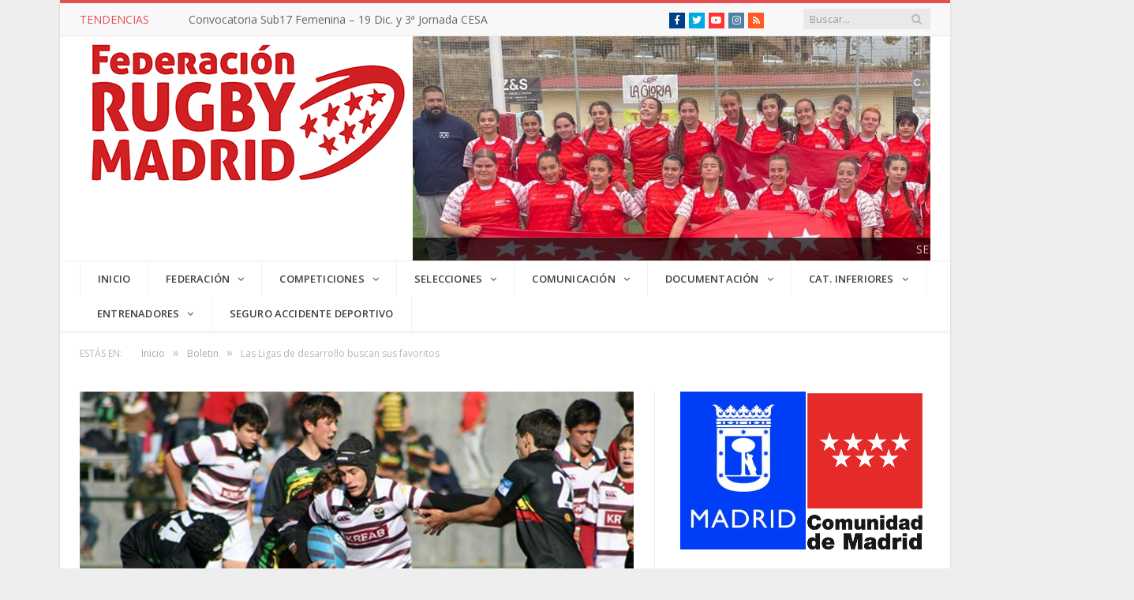

--- FILE ---
content_type: text/html; charset=UTF-8
request_url: https://rugbymadrid.com/las-ligas-desarrollo-buscan-favoritos/
body_size: 10585
content:

<!DOCTYPE html>

<!--[if IE 8]> <html class="ie ie8" lang="es"> <![endif]-->
<!--[if IE 9]> <html class="ie ie9" lang="es"> <![endif]-->
<!--[if gt IE 9]><!--> <html lang="es"> <!--<![endif]-->

<head>


<meta charset="UTF-8" />
<title>Las Ligas de desarrollo buscan sus favoritos - Federación de Rugby de Madrid</title>

 
<meta name="viewport" content="width=device-width, initial-scale=1" />
<link rel="pingback" href="https://rugbymadrid.com/xmlrpc.php" />
	
<link rel="shortcut icon" href="http://rugbymadrid.com/wp-content/uploads/Captura-84.jpg" />	

	

	<!-- This site is optimized with the Yoast SEO plugin v14.9 - https://yoast.com/wordpress/plugins/seo/ -->
	<meta name="description" content="Segunda jornada para las Ligas de desarrollo donde los equipos buscan afianzarse en la clasificación. Varios duelos entre los gallitos de cada categoría" />
	<meta name="robots" content="index, follow, max-snippet:-1, max-image-preview:large, max-video-preview:-1" />
	<link rel="canonical" href="https://rugbymadrid.com/las-ligas-desarrollo-buscan-favoritos/" />
	<meta property="og:locale" content="es_ES" />
	<meta property="og:type" content="article" />
	<meta property="og:title" content="Las Ligas de desarrollo buscan sus favoritos - Federación de Rugby de Madrid" />
	<meta property="og:description" content="Segunda jornada para las Ligas de desarrollo donde los equipos buscan afianzarse en la clasificación. Varios duelos entre los gallitos de cada categoría" />
	<meta property="og:url" content="https://rugbymadrid.com/las-ligas-desarrollo-buscan-favoritos/" />
	<meta property="og:site_name" content="Federación de Rugby de Madrid" />
	<meta property="article:author" content="https://www.facebook.com/rugby.madrid/" />
	<meta property="article:published_time" content="2016-10-06T04:20:17+00:00" />
	<meta property="article:modified_time" content="2016-10-10T09:48:18+00:00" />
	<meta property="og:image" content="https://rugbymadrid.com/wp-content/uploads/alcobendas.jpg" />
	<meta property="og:image:width" content="702" />
	<meta property="og:image:height" content="336" />
	<meta name="twitter:card" content="summary" />
	<meta name="twitter:creator" content="@https://twitter.com/RugbyMadrid" />
	<script type="application/ld+json" class="yoast-schema-graph">{"@context":"https://schema.org","@graph":[{"@type":"WebSite","@id":"https://rugbymadrid.com/#website","url":"https://rugbymadrid.com/","name":"Federaci\u00f3n de Rugby de Madrid","description":"Rugby Madrid","potentialAction":[{"@type":"SearchAction","target":"https://rugbymadrid.com/?s={search_term_string}","query-input":"required name=search_term_string"}],"inLanguage":"es"},{"@type":"ImageObject","@id":"https://rugbymadrid.com/las-ligas-desarrollo-buscan-favoritos/#primaryimage","inLanguage":"es","url":"https://rugbymadrid.com/wp-content/uploads/alcobendas.jpg","width":702,"height":336},{"@type":"WebPage","@id":"https://rugbymadrid.com/las-ligas-desarrollo-buscan-favoritos/#webpage","url":"https://rugbymadrid.com/las-ligas-desarrollo-buscan-favoritos/","name":"Las Ligas de desarrollo buscan sus favoritos - Federaci\u00f3n de Rugby de Madrid","isPartOf":{"@id":"https://rugbymadrid.com/#website"},"primaryImageOfPage":{"@id":"https://rugbymadrid.com/las-ligas-desarrollo-buscan-favoritos/#primaryimage"},"datePublished":"2016-10-06T04:20:17+00:00","dateModified":"2016-10-10T09:48:18+00:00","author":{"@id":"https://rugbymadrid.com/#/schema/person/70fe1458627b4a508214caf5daad4308"},"description":"Segunda jornada para las Ligas de desarrollo donde los equipos buscan afianzarse en la clasificaci\u00f3n. Varios duelos entre los gallitos de cada categor\u00eda","inLanguage":"es","potentialAction":[{"@type":"ReadAction","target":["https://rugbymadrid.com/las-ligas-desarrollo-buscan-favoritos/"]}]},{"@type":"Person","@id":"https://rugbymadrid.com/#/schema/person/70fe1458627b4a508214caf5daad4308","name":"Boletin FRM","image":{"@type":"ImageObject","@id":"https://rugbymadrid.com/#personlogo","inLanguage":"es","url":"https://rugbymadrid.com/wp-content/uploads/Boletin-FRM_avatar-96x96.jpg","caption":"Boletin FRM"},"sameAs":["https://www.facebook.com/rugby.madrid/","https://twitter.com/https://twitter.com/RugbyMadrid"]}]}</script>
	<!-- / Yoast SEO plugin. -->


<link rel='dns-prefetch' href='//fonts.googleapis.com' />
<link rel='dns-prefetch' href='//s.w.org' />
<link rel="alternate" type="application/rss+xml" title="Federación de Rugby de Madrid &raquo; Feed" href="https://rugbymadrid.com/feed/" />
<link rel="alternate" type="application/rss+xml" title="Federación de Rugby de Madrid &raquo; Feed de los comentarios" href="https://rugbymadrid.com/comments/feed/" />
<link rel="alternate" type="application/rss+xml" title="Federación de Rugby de Madrid &raquo; Comentario Las Ligas de desarrollo buscan sus favoritos del feed" href="https://rugbymadrid.com/las-ligas-desarrollo-buscan-favoritos/feed/" />
		<script type="text/javascript">
			window._wpemojiSettings = {"baseUrl":"https:\/\/s.w.org\/images\/core\/emoji\/12.0.0-1\/72x72\/","ext":".png","svgUrl":"https:\/\/s.w.org\/images\/core\/emoji\/12.0.0-1\/svg\/","svgExt":".svg","source":{"concatemoji":"https:\/\/rugbymadrid.com\/wp-includes\/js\/wp-emoji-release.min.js?ver=5.4.18"}};
			/*! This file is auto-generated */
			!function(e,a,t){var n,r,o,i=a.createElement("canvas"),p=i.getContext&&i.getContext("2d");function s(e,t){var a=String.fromCharCode;p.clearRect(0,0,i.width,i.height),p.fillText(a.apply(this,e),0,0);e=i.toDataURL();return p.clearRect(0,0,i.width,i.height),p.fillText(a.apply(this,t),0,0),e===i.toDataURL()}function c(e){var t=a.createElement("script");t.src=e,t.defer=t.type="text/javascript",a.getElementsByTagName("head")[0].appendChild(t)}for(o=Array("flag","emoji"),t.supports={everything:!0,everythingExceptFlag:!0},r=0;r<o.length;r++)t.supports[o[r]]=function(e){if(!p||!p.fillText)return!1;switch(p.textBaseline="top",p.font="600 32px Arial",e){case"flag":return s([127987,65039,8205,9895,65039],[127987,65039,8203,9895,65039])?!1:!s([55356,56826,55356,56819],[55356,56826,8203,55356,56819])&&!s([55356,57332,56128,56423,56128,56418,56128,56421,56128,56430,56128,56423,56128,56447],[55356,57332,8203,56128,56423,8203,56128,56418,8203,56128,56421,8203,56128,56430,8203,56128,56423,8203,56128,56447]);case"emoji":return!s([55357,56424,55356,57342,8205,55358,56605,8205,55357,56424,55356,57340],[55357,56424,55356,57342,8203,55358,56605,8203,55357,56424,55356,57340])}return!1}(o[r]),t.supports.everything=t.supports.everything&&t.supports[o[r]],"flag"!==o[r]&&(t.supports.everythingExceptFlag=t.supports.everythingExceptFlag&&t.supports[o[r]]);t.supports.everythingExceptFlag=t.supports.everythingExceptFlag&&!t.supports.flag,t.DOMReady=!1,t.readyCallback=function(){t.DOMReady=!0},t.supports.everything||(n=function(){t.readyCallback()},a.addEventListener?(a.addEventListener("DOMContentLoaded",n,!1),e.addEventListener("load",n,!1)):(e.attachEvent("onload",n),a.attachEvent("onreadystatechange",function(){"complete"===a.readyState&&t.readyCallback()})),(n=t.source||{}).concatemoji?c(n.concatemoji):n.wpemoji&&n.twemoji&&(c(n.twemoji),c(n.wpemoji)))}(window,document,window._wpemojiSettings);
		</script>
		<style type="text/css">
img.wp-smiley,
img.emoji {
	display: inline !important;
	border: none !important;
	box-shadow: none !important;
	height: 1em !important;
	width: 1em !important;
	margin: 0 .07em !important;
	vertical-align: -0.1em !important;
	background: none !important;
	padding: 0 !important;
}
</style>
	<link rel='stylesheet' id='cnss_font_awesome_css-css'  href='https://rugbymadrid.com/wp-content/plugins/easy-social-icons/css/font-awesome/css/all.min.css?ver=5.7.2' type='text/css' media='all' />
<link rel='stylesheet' id='cnss_font_awesome_v4_shims-css'  href='https://rugbymadrid.com/wp-content/plugins/easy-social-icons/css/font-awesome/css/v4-shims.min.css?ver=5.7.2' type='text/css' media='all' />
<link rel='stylesheet' id='cnss_css-css'  href='https://rugbymadrid.com/wp-content/plugins/easy-social-icons/css/cnss.css?ver=1.0' type='text/css' media='all' />
<link rel='stylesheet' id='wp-block-library-css'  href='https://rugbymadrid.com/wp-includes/css/dist/block-library/style.min.css?ver=5.4.18' type='text/css' media='all' />
<link rel='stylesheet' id='contact-form-7-css'  href='https://rugbymadrid.com/wp-content/plugins/contact-form-7/includes/css/styles.css?ver=5.3' type='text/css' media='all' />
<link rel='stylesheet' id='smartmag-fonts-css'  href='https://fonts.googleapis.com/css?family=Open+Sans:400,400italic,600,700|Roboto:400,500|Roboto+Condensed:400,600|Merriweather:300italic&#038;subset' type='text/css' media='all' />
<link rel='stylesheet' id='smartmag-core-css'  href='https://rugbymadrid.com/wp-content/themes/smart-mag/style.css?ver=2.6.2' type='text/css' media='all' />
<link rel='stylesheet' id='smartmag-responsive-css'  href='https://rugbymadrid.com/wp-content/themes/smart-mag/css/responsive.css?ver=2.6.2' type='text/css' media='all' />
<link rel='stylesheet' id='pretty-photo-css'  href='https://rugbymadrid.com/wp-content/themes/smart-mag/css/prettyPhoto.css?ver=2.6.2' type='text/css' media='all' />
<link rel='stylesheet' id='smartmag-font-awesome-css'  href='https://rugbymadrid.com/wp-content/themes/smart-mag/css/fontawesome/css/font-awesome.min.css?ver=2.6.2' type='text/css' media='all' />
<link rel='stylesheet' id='smartmag-skin-css'  href='https://rugbymadrid.com/wp-content/themes/smart-mag/css/skin-tech.css?ver=5.4.18' type='text/css' media='all' />
<link rel='stylesheet' id='custom-css-css'  href='https://rugbymadrid.com/?__custom_css=1&#038;ver=5.4.18' type='text/css' media='all' />
<script type='text/javascript' src='https://rugbymadrid.com/wp-includes/js/jquery/jquery.js?ver=1.12.4-wp'></script>
<script type='text/javascript' src='https://rugbymadrid.com/wp-includes/js/jquery/jquery-migrate.min.js?ver=1.4.1'></script>
<script type='text/javascript' src='https://rugbymadrid.com/wp-content/plugins/easy-social-icons/js/cnss.js?ver=1.0'></script>
<script type='text/javascript' src='https://rugbymadrid.com/wp-content/themes/smart-mag/js/jquery.prettyPhoto.js?ver=5.4.18'></script>
<link rel='https://api.w.org/' href='https://rugbymadrid.com/wp-json/' />
<link rel="EditURI" type="application/rsd+xml" title="RSD" href="https://rugbymadrid.com/xmlrpc.php?rsd" />
<link rel="wlwmanifest" type="application/wlwmanifest+xml" href="https://rugbymadrid.com/wp-includes/wlwmanifest.xml" /> 
<meta name="generator" content="WordPress 5.4.18" />
<link rel='shortlink' href='https://rugbymadrid.com/?p=604' />
<link rel="alternate" type="application/json+oembed" href="https://rugbymadrid.com/wp-json/oembed/1.0/embed?url=https%3A%2F%2Frugbymadrid.com%2Flas-ligas-desarrollo-buscan-favoritos%2F" />
<link rel="alternate" type="text/xml+oembed" href="https://rugbymadrid.com/wp-json/oembed/1.0/embed?url=https%3A%2F%2Frugbymadrid.com%2Flas-ligas-desarrollo-buscan-favoritos%2F&#038;format=xml" />
<style type="text/css">
		ul.cnss-social-icon li.cn-fa-icon a:hover{opacity: 0.7!important;color:#ffffff!important;}
		</style>	
<!--[if lt IE 9]>
<script src="https://rugbymadrid.com/wp-content/themes/smart-mag/js/html5.js" type="text/javascript"></script>
<![endif]-->

</head>


<body class="post-template-default single single-post postid-604 single-format-standard page-builder right-sidebar boxed skin-tech has-nav-light has-nav-full has-mobile-head">

<div class="main-wrap">

	
	
	<div class="top-bar">

		<div class="wrap">
			<section class="top-bar-content cf">
			
								<div class="trending-ticker">
					<span class="heading">TENDENCIAS</span>

					<ul>
												
												
							<li><a href="https://rugbymadrid.com/convocatoria-sub17-femenina-19-dic-y-3a-jornada-cesa/" title="Convocatoria Sub17 Femenina – 19 Dic. y 3ª Jornada CESA">Convocatoria Sub17 Femenina – 19 Dic. y 3ª Jornada CESA</a></li>
						
												
							<li><a href="https://rugbymadrid.com/convocatoria-sub16-masculina-19-dic-y-3a-jornada-cesa/" title="Convocatoria Sub16 Masculina – 19 Dic. y 3ª Jornada CESA">Convocatoria Sub16 Masculina – 19 Dic. y 3ª Jornada CESA</a></li>
						
												
							<li><a href="https://rugbymadrid.com/convocatoria-sub18-masculina-19-dic-y-3a-jornada-cesa/" title="Convocatoria Sub18 Masculina – 19 Dic. y 3ª Jornada CESA">Convocatoria Sub18 Masculina – 19 Dic. y 3ª Jornada CESA</a></li>
						
												
							<li><a href="https://rugbymadrid.com/convocatoria-sub18-masculina-17-diciembre/" title="Convocatoria Sub18 Masculina – 17 Diciembre">Convocatoria Sub18 Masculina – 17 Diciembre</a></li>
						
												
							<li><a href="https://rugbymadrid.com/listado-admitidas-campus-femenino-de-navidad-2025/" title="Listado admitidas Campus Femenino de Navidad 2025">Listado admitidas Campus Femenino de Navidad 2025</a></li>
						
												
							<li><a href="https://rugbymadrid.com/listado-admitidos-campus-masculino-de-navidad-2025/" title="Listado admitidos Campus Masculino de Navidad 2025">Listado admitidos Campus Masculino de Navidad 2025</a></li>
						
												
							<li><a href="https://rugbymadrid.com/convocatoria-sub17-femenina-15-y-17-diciembre/" title="Convocatoria Sub17 Femenina– 15 y 17 Diciembre">Convocatoria Sub17 Femenina– 15 y 17 Diciembre</a></li>
						
												
							<li><a href="https://rugbymadrid.com/convocatoria-sub16-masculina-15-y-17-diciembre/" title="Convocatoria Sub16 Masculina – 15 y 17 Diciembre">Convocatoria Sub16 Masculina – 15 y 17 Diciembre</a></li>
						
												
											</ul>
				</div>
				
									
					
		<div class="search">
			<form role="search" action="https://rugbymadrid.com/" method="get">
				<input type="text" name="s" class="query" value="" placeholder="Buscar..."/>
				<button class="search-button" type="submit"><i class="fa fa-search"></i></button>
			</form>
		</div> <!-- .search -->					
				
							<div class="textwidget"><ul class="social-icons cf">
	<li><a href="https://www.facebook.com/rugby.madrid" class="icon fa fa-facebook" title="Facebook"><span class="visuallyhidden">Facebook</span></a></li>
	<li><a href="https://twitter.com/RugbyMadrid" class="icon fa fa-twitter" title="Twitter"><span class="visuallyhidden">Twitter</span></a></li>
	<li><a href="https://www.youtube.com/channel/UCGcCQo2ZvRDj0KXzI4gNDrg" class="icon fa fa-youtube" title="Youtube"><span class="visuallyhidden">Youtube</span></a></li>
<li><a href="https://www.instagram.com/federacionderugbydemadrid/" class="icon fa fa-instagram" title="Instagram"><span class="visuallyhidden">Instagram</span></a></li>
        <li><a href="http://www.rugbycv.es" class="icon fa fa-rss" title="RSS"><span class="visuallyhidden">RSS</span></a></li>

</ul></div>
						
			</section>
		</div>
		
	</div>
	
	<div id="main-head" class="main-head">
		
		<div class="wrap">
			
							<div class="mobile-head">
				
					<div class="menu-icon"><a href="#"><i class="fa fa-bars"></i></a></div>
					<div class="title">
								<a href="https://rugbymadrid.com/" title="Federación de Rugby de Madrid" rel="home" class">
		
														
								
				<img src="http://rugbymadrid.com/wp-content/uploads/logo-fdm-centerio-nuevo-200.png" class="logo-image" alt="Federación de Rugby de Madrid"  />
					 
						
		</a>					</div>
					<div class="search-overlay">
						<a href="#" title="Buscar" class="search-icon"><i class="fa fa-search"></i></a>
					</div>
					
				</div>
			
			<header class="tech">
			
				<div class="title">
							<a href="https://rugbymadrid.com/" title="Federación de Rugby de Madrid" rel="home" class">
		
														
								
				<img src="http://rugbymadrid.com/wp-content/uploads/logo-fdm-centerio-nuevo-200.png" class="logo-image" alt="Federación de Rugby de Madrid"  />
					 
						
		</a>				</div>
				
									
					<div class="right">
					<div id="metaslider-id-138" style="width: 100%;" class="ml-slider-3-29-1 metaslider metaslider-flex metaslider-138 ml-slider nav-hidden">
    <div id="metaslider_container_138">
        <div id="metaslider_138">
            <ul aria-live="polite" class="slides">
                <li style="display: none; width: 100%;" class="slide-1335 ms-image"><img src="https://rugbymadrid.com/wp-content/uploads/Campo-de-Puerta-de-Hierro-925x284.jpg" height="284" width="925" alt="" class="slider-138 slide-1335" /><div class="caption-wrap"><div class="caption">CAMPO DE PUERTA DE HIERRO</div></div></li>
                <li style="display: none; width: 100%;" class="slide-2298 ms-image"><img src="https://rugbymadrid.com/wp-content/uploads/S16-fem-temp-24-25-925x284.jpg" height="284" width="925" alt="" class="slider-138 slide-2298" /><div class="caption-wrap"><div class="caption">SELECCIÓN SUB 16 FEMENINA 2024/2024</div></div></li>
                <li style="display: none; width: 100%;" class="slide-3712 ms-image"><img src="https://rugbymadrid.com/wp-content/uploads/PuertaHierro-1-925x284.jpg" height="284" width="925" alt="" class="slider-138 slide-3712" /><div class="caption-wrap"><div class="caption">CAMPO DE PUERTA DE HIERRO</div></div></li>
                <li style="display: none; width: 100%;" class="slide-4243 ms-image"><img src="https://rugbymadrid.com/wp-content/uploads/SELSUB-14-925x284.jpg" height="284" width="925" alt="" class="slider-138 slide-4243" title="SELSUB 14" /><div class="caption-wrap"><div class="caption">SELECCIÓN SUB 14 2023/2024</div></div></li>
                <li style="display: none; width: 100%;" class="slide-5198 ms-image"><img src="https://rugbymadrid.com/wp-content/uploads/S18-temp-24-25-925x284.jpg" height="284" width="925" alt="" class="slider-138 slide-5198" title="S16 temp 24-25 Ok" /><div class="caption-wrap"><div class="caption">SELECCIÓN SUB 18 2024/2025</div></div></li>
                <li style="display: none; width: 100%;" class="slide-5200 ms-image"><img src="https://rugbymadrid.com/wp-content/uploads/sub-16-23-24-925x284.jpg" height="284" width="925" alt="" class="slider-138 slide-5200" title="sub 16 23-24" /><div class="caption-wrap"><div class="caption">SELECCIÓN SUB 16 2024/2025</div></div></li>
                <li style="display: none; width: 100%;" class="slide-6630 ms-image"><img src="https://rugbymadrid.com/wp-content/uploads/Captura-54-925x284.jpg" height="284" width="925" alt="" class="slider-138 slide-6630" title="Selección Femenina de Seven 18/19" /><div class="caption-wrap"><div class="caption">SELECCION FEMENINA SEVEN 18/19</div></div></li>
            </ul>
        </div>
        
    </div>
</div>					</div>
					
								
			</header>
				
							
		</div>
		
		
<div class="navigation-wrap cf" data-sticky-nav="1" data-sticky-type="normal">

	<nav class="navigation cf nav-full nav-light">
	
		<div class="wrap">
		
			<div class="mobile" data-type="off-canvas" data-search="1">
				<a href="#" class="selected">
					<span class="text">Navegación</span><span class="current"></span> <i class="hamburger fa fa-bars"></i>
				</a>
			</div>
			
			<div class="menu-menu-principal-container"><ul id="menu-menu-principal" class="menu"><li id="menu-item-59" class="menu-item menu-item-type-custom menu-item-object-custom menu-item-home menu-item-59"><a href="http://rugbymadrid.com">INICIO</a></li>
<li id="menu-item-60" class="menu-item menu-item-type-custom menu-item-object-custom menu-item-has-children menu-item-60"><a href="#">FEDERACIÓN</a>
<ul class="sub-menu">
	<li id="menu-item-66" class="menu-item menu-item-type-post_type menu-item-object-page menu-item-66"><a href="https://rugbymadrid.com/junta-directiva/">Junta Directiva</a></li>
	<li id="menu-item-65" class="menu-item menu-item-type-post_type menu-item-object-page menu-item-65"><a href="https://rugbymadrid.com/comision-delegada/">Comisión Delegada</a></li>
	<li id="menu-item-64" class="menu-item menu-item-type-post_type menu-item-object-page menu-item-64"><a href="https://rugbymadrid.com/organigrama-tecnico/">Organigrama Técnico</a></li>
	<li id="menu-item-63" class="menu-item menu-item-type-post_type menu-item-object-page menu-item-63"><a href="https://rugbymadrid.com/comite-tec-arbitros/">Comité Árbitros</a></li>
	<li id="menu-item-62" class="menu-item menu-item-type-post_type menu-item-object-page menu-item-62"><a href="https://rugbymadrid.com/clubes/">Clubes</a></li>
	<li id="menu-item-61" class="menu-item menu-item-type-post_type menu-item-object-page menu-item-61"><a href="https://rugbymadrid.com/campos/">Campos</a></li>
	<li id="menu-item-69" class="menu-item menu-item-type-post_type menu-item-object-page menu-item-69"><a href="https://rugbymadrid.com/asamblea-general/">Asamblea General</a></li>
	<li id="menu-item-7392" class="menu-item menu-item-type-post_type menu-item-object-page menu-item-7392"><a href="https://rugbymadrid.com/transparencia/">Transparencia</a></li>
</ul>
</li>
<li id="menu-item-70" class="menu-item menu-item-type-custom menu-item-object-custom menu-item-has-children menu-item-70"><a href="#">COMPETICIONES</a>
<ul class="sub-menu">
	<li id="menu-item-11639" class="menu-item menu-item-type-custom menu-item-object-custom menu-item-11639"><a href="https://rugbymadrid.matchready.es/es/public/calendar/weekly_calendar/">Jornadas</a></li>
	<li id="menu-item-7827" class="menu-item menu-item-type-custom menu-item-object-custom menu-item-has-children menu-item-7827"><a href="#">Senior Masculino</a>
	<ul class="sub-menu">
		<li id="menu-item-10579" class="menu-item menu-item-type-post_type menu-item-object-page menu-item-has-children menu-item-10579"><a href="https://rugbymadrid.com/3a-regional-grupo-a/">1ª Fase</a>
		<ul class="sub-menu">
			<li id="menu-item-10551" class="menu-item menu-item-type-post_type menu-item-object-page menu-item-10551"><a href="https://rugbymadrid.com/1a-regional/">1ª Regional</a></li>
			<li id="menu-item-10550" class="menu-item menu-item-type-post_type menu-item-object-page menu-item-10550"><a href="https://rugbymadrid.com/2a-regional-grupo-a/">2ª Regional – Grupo A</a></li>
			<li id="menu-item-10549" class="menu-item menu-item-type-post_type menu-item-object-page menu-item-10549"><a href="https://rugbymadrid.com/2a-regional-grupo-b/">2ª Regional – Grupo B</a></li>
			<li id="menu-item-12532" class="menu-item menu-item-type-post_type menu-item-object-page menu-item-12532"><a href="https://rugbymadrid.com/3a-regional-grupo-a/">3ª Regional – Grupo A</a></li>
			<li id="menu-item-12533" class="menu-item menu-item-type-post_type menu-item-object-page menu-item-12533"><a href="https://rugbymadrid.com/3a-regional-grupo-b/">3ª Regional – Grupo B</a></li>
		</ul>
</li>
	</ul>
</li>
	<li id="menu-item-7876" class="menu-item menu-item-type-custom menu-item-object-custom menu-item-has-children menu-item-7876"><a href="#">Femenina</a>
	<ul class="sub-menu">
		<li id="menu-item-12815" class="menu-item menu-item-type-custom menu-item-object-custom menu-item-has-children menu-item-12815"><a href="#">2ª Fase</a>
		<ul class="sub-menu">
			<li id="menu-item-12814" class="menu-item menu-item-type-post_type menu-item-object-page menu-item-12814"><a href="https://rugbymadrid.com/femenina-2a-div-ascenso-2a-fase-2/">2ª Div – Ascenso</a></li>
			<li id="menu-item-12813" class="menu-item menu-item-type-post_type menu-item-object-page menu-item-12813"><a href="https://rugbymadrid.com/femenina-2a-div-permanencia-2a-fase-2/">2ª Div – Permanencia</a></li>
		</ul>
</li>
		<li id="menu-item-11952" class="menu-item menu-item-type-custom menu-item-object-custom menu-item-has-children menu-item-11952"><a href="#">1ª Fase</a>
		<ul class="sub-menu">
			<li id="menu-item-10533" class="menu-item menu-item-type-post_type menu-item-object-page menu-item-10533"><a href="https://rugbymadrid.com/femenina-1a-division/">1ª División</a></li>
			<li id="menu-item-12564" class="menu-item menu-item-type-post_type menu-item-object-page menu-item-12564"><a href="https://rugbymadrid.com/femenina-1a-division-grupo-a/">2ª División Grupo A</a></li>
			<li id="menu-item-12563" class="menu-item menu-item-type-post_type menu-item-object-page menu-item-12563"><a href="https://rugbymadrid.com/femenina-2a-division-grupo-b-2/">2ª División Grupo B</a></li>
		</ul>
</li>
	</ul>
</li>
	<li id="menu-item-12690" class="menu-item menu-item-type-custom menu-item-object-custom menu-item-has-children menu-item-12690"><a href="#">Copa Sub 17 Femenina</a>
	<ul class="sub-menu">
		<li id="menu-item-12689" class="menu-item menu-item-type-post_type menu-item-object-page menu-item-12689"><a href="https://rugbymadrid.com/copa-sub-17-femenina-grupo-a/">Grupo A</a></li>
		<li id="menu-item-12688" class="menu-item menu-item-type-post_type menu-item-object-page menu-item-12688"><a href="https://rugbymadrid.com/copa-sub-17-femenina-grupo-b/">Grupo B</a></li>
	</ul>
</li>
	<li id="menu-item-7723" class="menu-item menu-item-type-custom menu-item-object-custom menu-item-has-children menu-item-7723"><a href="#">Sub 18</a>
	<ul class="sub-menu">
		<li id="menu-item-11950" class="menu-item menu-item-type-custom menu-item-object-custom menu-item-has-children menu-item-11950"><a href="#">1ª Fase</a>
		<ul class="sub-menu">
			<li id="menu-item-10567" class="menu-item menu-item-type-post_type menu-item-object-page menu-item-has-children menu-item-10567"><a href="https://rugbymadrid.com/sub-18-1a-division/">1ª División</a>
			<ul class="sub-menu">
				<li id="menu-item-12764" class="menu-item menu-item-type-custom menu-item-object-custom menu-item-has-children menu-item-12764"><a href="#">Finales</a>
				<ul class="sub-menu">
					<li id="menu-item-12771" class="menu-item menu-item-type-post_type menu-item-object-page menu-item-12771"><a href="https://rugbymadrid.com/sub-18-2a-division-finales-grupo-oro/">Finales – Grupo Oro</a></li>
					<li id="menu-item-12768" class="menu-item menu-item-type-post_type menu-item-object-page menu-item-12768"><a href="https://rugbymadrid.com/sub-18-2a-division-finales-grupo-plata/">Finales – Grupo Plata</a></li>
					<li id="menu-item-12767" class="menu-item menu-item-type-post_type menu-item-object-page menu-item-12767"><a href="https://rugbymadrid.com/sub-18-2a-division-finales-grupo-bronce/">Finales – Grupo Bronce</a></li>
					<li id="menu-item-12766" class="menu-item menu-item-type-post_type menu-item-object-page menu-item-12766"><a href="https://rugbymadrid.com/sub-18-2a-division-finales-grupo-cobre/">Finales – Grupo Cobre</a></li>
					<li id="menu-item-12765" class="menu-item menu-item-type-post_type menu-item-object-page menu-item-12765"><a href="https://rugbymadrid.com/sub-18-2a-division-finales-grupo-madera/">Finales – Grupo Madera</a></li>
				</ul>
</li>
				<li id="menu-item-12763" class="menu-item menu-item-type-custom menu-item-object-custom menu-item-has-children menu-item-12763"><a href="#">Fase preliminar</a>
				<ul class="sub-menu">
					<li id="menu-item-11626" class="menu-item menu-item-type-post_type menu-item-object-page menu-item-11626"><a href="https://rugbymadrid.com/sub-18-2a-division-grupoa/">2ª División &#8211; Grupo A</a></li>
					<li id="menu-item-11627" class="menu-item menu-item-type-post_type menu-item-object-page menu-item-11627"><a href="https://rugbymadrid.com/sub-18-2a-division-grupo-b/">2ª División &#8211; Grupo B</a></li>
					<li id="menu-item-11628" class="menu-item menu-item-type-post_type menu-item-object-page menu-item-11628"><a href="https://rugbymadrid.com/sub-18-2a-division-grupoc/">2ª División &#8211; Grupo C</a></li>
				</ul>
</li>
			</ul>
</li>
		</ul>
</li>
	</ul>
</li>
	<li id="menu-item-7757" class="menu-item menu-item-type-custom menu-item-object-custom menu-item-has-children menu-item-7757"><a href="#">Sub 16</a>
	<ul class="sub-menu">
		<li id="menu-item-12520" class="menu-item menu-item-type-custom menu-item-object-custom menu-item-has-children menu-item-12520"><a href="#">1ª Fase</a>
		<ul class="sub-menu">
			<li id="menu-item-10542" class="menu-item menu-item-type-post_type menu-item-object-page menu-item-10542"><a href="https://rugbymadrid.com/sub-16-1a-division/">1ª División</a></li>
			<li id="menu-item-11611" class="menu-item menu-item-type-custom menu-item-object-custom menu-item-has-children menu-item-11611"><a href="#">2ª División</a>
			<ul class="sub-menu">
				<li id="menu-item-12647" class="menu-item menu-item-type-post_type menu-item-object-page menu-item-12647"><a href="https://rugbymadrid.com/sub-16-2a-division-grupo-ascenso/">Grupo Ascenso</a></li>
				<li id="menu-item-12646" class="menu-item menu-item-type-post_type menu-item-object-page menu-item-12646"><a href="https://rugbymadrid.com/sub-16-2a-division-grupo-permanencia/">Grupo Permanencia</a></li>
				<li id="menu-item-11610" class="menu-item menu-item-type-post_type menu-item-object-page menu-item-11610"><a href="https://rugbymadrid.com/sub-16-2a-division-grupo-1/">Grupo A</a></li>
				<li id="menu-item-12519" class="menu-item menu-item-type-post_type menu-item-object-page menu-item-12519"><a href="https://rugbymadrid.com/sub-16-2a-division-grupo-b/">Grupo B</a></li>
				<li id="menu-item-12518" class="menu-item menu-item-type-post_type menu-item-object-page menu-item-12518"><a href="https://rugbymadrid.com/sub-16-2a-division-grupo-c/">Grupo C</a></li>
				<li id="menu-item-12517" class="menu-item menu-item-type-post_type menu-item-object-page menu-item-12517"><a href="https://rugbymadrid.com/sub-16-2a-division-grupo-d/">Grupo D</a></li>
			</ul>
</li>
			<li id="menu-item-12650" class="menu-item menu-item-type-post_type menu-item-object-page menu-item-12650"><a href="https://rugbymadrid.com/sub-16-3a-division/">3ª División</a></li>
		</ul>
</li>
	</ul>
</li>
	<li id="menu-item-12591" class="menu-item menu-item-type-custom menu-item-object-custom menu-item-has-children menu-item-12591"><a href="#">Sub 14</a>
	<ul class="sub-menu">
		<li id="menu-item-12592" class="menu-item menu-item-type-post_type menu-item-object-page menu-item-12592"><a href="https://rugbymadrid.com/sub-14-1a-division/">1ª División</a></li>
		<li id="menu-item-12594" class="menu-item menu-item-type-post_type menu-item-object-page menu-item-12594"><a href="https://rugbymadrid.com/sub-14-2a-division/">2ª División</a></li>
		<li id="menu-item-12603" class="menu-item menu-item-type-post_type menu-item-object-page menu-item-12603"><a href="https://rugbymadrid.com/sub-14-3a-division-grupo-1/">3ª División – Grupo 1</a></li>
		<li id="menu-item-12602" class="menu-item menu-item-type-post_type menu-item-object-page menu-item-12602"><a href="https://rugbymadrid.com/sub-14-3a-division-grupo-2/">3ª División – Grupo 2</a></li>
		<li id="menu-item-12601" class="menu-item menu-item-type-post_type menu-item-object-page menu-item-12601"><a href="https://rugbymadrid.com/sub-14-3a-division-grupo-3/">3ª División – Grupo 3</a></li>
	</ul>
</li>
	<li id="menu-item-12589" class="menu-item menu-item-type-custom menu-item-object-custom menu-item-has-children menu-item-12589"><a href="#">Liga de Touch</a>
	<ul class="sub-menu">
		<li id="menu-item-12584" class="menu-item menu-item-type-post_type menu-item-object-page menu-item-12584"><a href="https://rugbymadrid.com/touch-senior-abierta/">Touch Senior Abierta</a></li>
		<li id="menu-item-12808" class="menu-item menu-item-type-post_type menu-item-object-page menu-item-12808"><a href="https://rugbymadrid.com/liga-touch-cerrada/">Touch Cerrada</a></li>
	</ul>
</li>
	<li id="menu-item-12622" class="menu-item menu-item-type-custom menu-item-object-custom menu-item-has-children menu-item-12622"><a href="#">Liga Politécnica</a>
	<ul class="sub-menu">
		<li id="menu-item-12731" class="menu-item menu-item-type-post_type menu-item-object-page menu-item-12731"><a href="https://rugbymadrid.com/politecnica-femenina-grupo-a/">Femenina &#8211; Grupo A</a></li>
		<li id="menu-item-12730" class="menu-item menu-item-type-post_type menu-item-object-page menu-item-12730"><a href="https://rugbymadrid.com/politecnica-femenina-grupo-b/">Femenina &#8211; Grupo B</a></li>
		<li id="menu-item-12621" class="menu-item menu-item-type-post_type menu-item-object-page menu-item-12621"><a href="https://rugbymadrid.com/politecnica-grupo-a/">Masculina &#8211; Grupo A</a></li>
		<li id="menu-item-12620" class="menu-item menu-item-type-post_type menu-item-object-page menu-item-12620"><a href="https://rugbymadrid.com/politecnica-grupo-b/">Masculina &#8211; Grupo B</a></li>
	</ul>
</li>
	<li id="menu-item-12588" class="menu-item menu-item-type-custom menu-item-object-custom menu-item-has-children menu-item-12588"><a href="#">Liga Interuniversitaria</a>
	<ul class="sub-menu">
		<li id="menu-item-12586" class="menu-item menu-item-type-post_type menu-item-object-page menu-item-12586"><a href="https://rugbymadrid.com/interuniversitaria-grupo-b/">Masculino &#8211; Grupo B</a></li>
		<li id="menu-item-12587" class="menu-item menu-item-type-post_type menu-item-object-page menu-item-12587"><a href="https://rugbymadrid.com/interuniversitaria-femenino/">Femenino</a></li>
		<li id="menu-item-12585" class="menu-item menu-item-type-post_type menu-item-object-page menu-item-12585"><a href="https://rugbymadrid.com/interuniversitaria-grupo-a/">Masculino &#8211; Grupo A</a></li>
	</ul>
</li>
</ul>
</li>
<li id="menu-item-71" class="menu-item menu-item-type-custom menu-item-object-custom menu-item-has-children menu-item-71"><a href="#">SELECCIONES</a>
<ul class="sub-menu">
	<li id="menu-item-375" class="menu-item menu-item-type-taxonomy menu-item-object-category menu-cat-14 menu-item-375"><a href="https://rugbymadrid.com/category/convocatorias/femenino/">Femenino</a></li>
	<li id="menu-item-373" class="menu-item menu-item-type-taxonomy menu-item-object-category menu-cat-18 menu-item-373"><a href="https://rugbymadrid.com/category/convocatorias/s20/">Sub 20</a></li>
	<li id="menu-item-371" class="menu-item menu-item-type-taxonomy menu-item-object-category menu-cat-13 menu-item-371"><a href="https://rugbymadrid.com/category/convocatorias/s18/">Sub 18</a></li>
	<li id="menu-item-369" class="menu-item menu-item-type-taxonomy menu-item-object-category menu-cat-12 menu-item-369"><a href="https://rugbymadrid.com/category/convocatorias/s16/">Sub 16</a></li>
	<li id="menu-item-370" class="menu-item menu-item-type-taxonomy menu-item-object-category menu-cat-11 menu-item-370"><a href="https://rugbymadrid.com/category/convocatorias/s14/">Sub 14</a></li>
	<li id="menu-item-374" class="menu-item menu-item-type-taxonomy menu-item-object-category menu-cat-17 menu-item-374"><a href="https://rugbymadrid.com/category/convocatorias/seven-selecciones/">Seven</a></li>
	<li id="menu-item-11571" class="menu-item menu-item-type-taxonomy menu-item-object-category menu-cat-45 menu-item-11571"><a href="https://rugbymadrid.com/category/convocatorias/tecnificacion/">Tecnificación</a></li>
</ul>
</li>
<li id="menu-item-108" class="menu-item menu-item-type-custom menu-item-object-custom menu-item-has-children menu-item-108"><a href="#">COMUNICACIÓN</a>
<ul class="sub-menu">
	<li id="menu-item-111" class="menu-item menu-item-type-post_type menu-item-object-page menu-item-111"><a href="https://rugbymadrid.com/programacion/">Programación</a></li>
	<li id="menu-item-224" class="menu-item menu-item-type-taxonomy menu-item-object-category menu-cat-6 menu-item-224"><a href="https://rugbymadrid.com/category/noticias/">Noticias</a></li>
	<li id="menu-item-12860" class="menu-item menu-item-type-post_type menu-item-object-page menu-item-12860"><a href="https://rugbymadrid.com/tablon-de-anuncios/">Tablón de Anuncios</a></li>
</ul>
</li>
<li id="menu-item-122" class="menu-item menu-item-type-custom menu-item-object-custom menu-item-has-children menu-item-122"><a href="#">DOCUMENTACIÓN</a>
<ul class="sub-menu">
	<li id="menu-item-123" class="menu-item menu-item-type-post_type menu-item-object-page menu-item-123"><a href="https://rugbymadrid.com/documentacion-circulares/">Circulares</a></li>
	<li id="menu-item-7705" class="menu-item menu-item-type-post_type menu-item-object-page menu-item-7705"><a href="https://rugbymadrid.com/documentacion-formacion/">Formación</a></li>
	<li id="menu-item-125" class="menu-item menu-item-type-post_type menu-item-object-page menu-item-125"><a href="https://rugbymadrid.com/documentacion-normativa/">Normativa</a></li>
	<li id="menu-item-8991" class="menu-item menu-item-type-post_type menu-item-object-page menu-item-8991"><a href="https://rugbymadrid.com/documentacion-reglamentos-juego/">Reglamentos Juego</a></li>
	<li id="menu-item-126" class="menu-item menu-item-type-post_type menu-item-object-page menu-item-126"><a href="https://rugbymadrid.com/documentacion-arbitros/">Árbitros</a></li>
	<li id="menu-item-127" class="menu-item menu-item-type-post_type menu-item-object-page menu-item-127"><a href="https://rugbymadrid.com/documentacion-general/">General</a></li>
	<li id="menu-item-10311" class="menu-item menu-item-type-post_type menu-item-object-page menu-item-10311"><a href="https://rugbymadrid.com/lopivi/">Lopivi</a></li>
</ul>
</li>
<li id="menu-item-134" class="menu-item menu-item-type-custom menu-item-object-custom menu-item-has-children menu-item-134"><a href="#">CAT. INFERIORES</a>
<ul class="sub-menu">
	<li id="menu-item-849" class="menu-item menu-item-type-post_type menu-item-object-page menu-item-849"><a href="https://rugbymadrid.com/sub-12/">Sub 12</a></li>
	<li id="menu-item-848" class="menu-item menu-item-type-post_type menu-item-object-page menu-item-848"><a href="https://rugbymadrid.com/sub-10-sub-8-sub-6/">Sub 10, Sub 8 y Sub 6</a></li>
	<li id="menu-item-136" class="menu-item menu-item-type-post_type menu-item-object-page menu-item-136"><a href="https://rugbymadrid.com/escuelas-municipales/">Escuelas Municipales</a></li>
	<li id="menu-item-847" class="menu-item menu-item-type-post_type menu-item-object-page menu-item-847"><a href="https://rugbymadrid.com/comunidad-olimpica/">Comunidad Deportiva</a></li>
	<li id="menu-item-8138" class="menu-item menu-item-type-post_type menu-item-object-page menu-item-8138"><a href="https://rugbymadrid.com/campus-verano/">Campus</a></li>
</ul>
</li>
<li id="menu-item-12467" class="menu-item menu-item-type-custom menu-item-object-custom menu-item-has-children menu-item-12467"><a href="#">Entrenadores</a>
<ul class="sub-menu">
	<li id="menu-item-11520" class="menu-item menu-item-type-post_type menu-item-object-page menu-item-11520"><a href="https://rugbymadrid.com/entrenadores/">Convocatorias Cursos</a></li>
	<li id="menu-item-12474" class="menu-item menu-item-type-post_type menu-item-object-page menu-item-12474"><a href="https://rugbymadrid.com/registro-comunidad-de-madrid/">Registro Comunidad de Madrid</a></li>
	<li id="menu-item-12468" class="menu-item menu-item-type-custom menu-item-object-custom menu-item-12468"><a href="https://rugbymadrid.com/cursos/">Plataforma FRM</a></li>
</ul>
</li>
<li id="menu-item-342" class="menu-item menu-item-type-post_type menu-item-object-page menu-item-342"><a href="https://rugbymadrid.com/seguro-accidente-deportivo/">Seguro Accidente Deportivo</a></li>
</ul></div>			
				
		</div>
		
	</nav>

		
</div>		
	</div>	
	<div class="breadcrumbs-wrap">
		
		<div class="wrap">
		<div class="breadcrumbs"><span class="location">Estás en: </span><span itemscope itemtype="http://data-vocabulary.org/Breadcrumb"><a itemprop="url" href="https://rugbymadrid.com/"><span itemprop="title">Inicio</span></a></span><span class="delim">&raquo;</span><span itemscope itemtype="http://data-vocabulary.org/Breadcrumb"><a itemprop="url"  href="https://rugbymadrid.com/category/boletin/"><span itemprop="title">Boletin</span></a></span><span class="delim">&raquo;</span><span class="current">Las Ligas de desarrollo buscan sus favoritos</span></div>		</div>
		
	</div>


<div class="main wrap cf">

		
	<div class="row">
	
		<div class="col-8 main-content">
		
				
				
<article id="post-604" class="post-604 post type-post status-publish format-standard has-post-thumbnail category-boletin tag-desarrollo" itemscope itemtype="http://schema.org/Article">
	
	<header class="post-header cf">
	
			

			<div class="featured">
						
							
				<a href="https://rugbymadrid.com/wp-content/uploads/alcobendas.jpg" title="Las Ligas de desarrollo buscan sus favoritos" itemprop="image">
				
								
										
						<img width="702" height="336" src="https://rugbymadrid.com/wp-content/uploads/alcobendas.jpg" class="attachment-main-slider size-main-slider wp-post-image" alt="" title="Las Ligas de desarrollo buscan sus favoritos" srcset="https://rugbymadrid.com/wp-content/uploads/alcobendas.jpg 702w, https://rugbymadrid.com/wp-content/uploads/alcobendas-300x144.jpg 300w, https://rugbymadrid.com/wp-content/uploads/alcobendas-600x287.jpg 600w" sizes="(max-width: 702px) 100vw, 702px" />					
										
												
				</a>
								
								
					</div>
		
		
				<div class="heading cf">
				
			<h1 class="post-title item fn" itemprop="name headline">
			Las Ligas de desarrollo buscan sus favoritos			</h1>
			
			<a href="https://rugbymadrid.com/las-ligas-desarrollo-buscan-favoritos/#respond" class="comments"><i class="fa fa-comments-o"></i> 0</a>
		
		</div>

		<div class="post-meta cf">
			<span class="posted-by">Por 
				<span class="reviewer" itemprop="author"><a href="https://rugbymadrid.com/author/boletin/" title="Entradas de Boletin FRM" rel="author">Boletin FRM</a></span>
			</span>
			 
			<span class="posted-on">el				<span class="dtreviewed">
					<time class="value-title" datetime="2016-10-06T06:20:17+02:00" title="2016-10-06" itemprop="datePublished">6 octubre, 2016</time>
				</span>
			</span>
			
			<span class="cats"><a href="https://rugbymadrid.com/category/boletin/" rel="category tag">Boletin</a></span>
				
		</div>		
			
	</header><!-- .post-header -->

	

	<div class="post-container cf">
	
		<div class="post-content-right">
			<div class="post-content description " itemprop="articleBody">
	
					
				
		<p>Primera jornada donde se atisvó quien serán los gallitos de la nueva temporada. Resultados que tendrán que refrendar muchos de los equipos este fin de semana ya que hay varios duelos entre los líderes. Para el lunes ya sabremos quien luchará en la parte alta.</p>
<p><strong>Sub-18 Primera División</strong></p>
<p>Duelo de líderes con el Hortaleza-Majadahonda que ganaron con bonus en la primera jornada. Liceo Francés, tercero, espera escalar posiciones si vence en casa a Arquitectura, cuarto, que no puede fallar si quiere seguir en cabeza. Completan la jornada Industriales-CRC y VRAC-Cisneros, todos ellos en busca de su primera victoria.</p>
<p><strong>Sub-18 Segunda División</strong></p>
<p>Resultados abultados en la primera jornada que prometen, por otra parte, serlo menos en esta segunda donde muchos de los favoritos se enfrentan. Para empezar tenemos el duelo de líder contra tercero con Majadahonda-El Salvador. El colíder, Olímpico, espera sacar rédito de ese partido en su visita a Getafe. Completan la jornada Colmenar-Alcalá y Arquitectura-Boadilla. Descansa Torrelodones.</p>
<p><strong>Sub-16 Primera División</strong></p>
<p>Vibrantes partidos en la primera jornada que dejaron líderes a Alcobendas e Industriales. Ambos tendrán complicado mantener esa posición de privilegio. Los primeros reciben a Liceo y los segundos a un VRAC que está en disposición de asaltar el liderato. Completan el cuadro los duelos Cisneros-Arquitectura y El Salvador-CRC Pozuelo.</p>
<p><strong>Sub-16 Segunda División</strong></p>
<p>Tras la primera jornada Majadahonda, Olímpico y Hortaleza están líderes. Precisamente majariegos y dragones se miden en esta segunda para ver quién se queda con el liderato. Por su parte los de Pozuelo quieren ser líderes pero tienen que ganar a Boadilla en casa. Completan la jornada Arquitectura ante Alcalá.</p>
<p><strong>Sub-16 Desarrollo</strong></p>
<p>Siete partidos en la jornada infantil de desarrollo. Cisneros-CRC, Hortaleza-Industriales, Alcobendas-Liceo, Soto-Sanse, Colmenar-Torrelodones, CAU Madrid-Alcorcón y San Isidro-Getafe.</p>

		
				
				
			</div><!-- .post-content -->
		</div>
		
	</div>
	
	
	
	
	<div class="post-share">
		<span class="text">Compartir.</span>
		
		<span class="share-links">

			<a href="http://twitter.com/home?status=https%3A%2F%2Frugbymadrid.com%2Flas-ligas-desarrollo-buscan-favoritos%2F" class="fa fa-twitter" title="Twittearlo">
				<span class="visuallyhidden">Twitter</span></a>
				
			<a href="http://www.facebook.com/sharer.php?u=https%3A%2F%2Frugbymadrid.com%2Flas-ligas-desarrollo-buscan-favoritos%2F" class="fa fa-facebook" title="Share on Facebook">
				<span class="visuallyhidden">Facebook</span></a>
				
			<a href="http://plus.google.com/share?url=https%3A%2F%2Frugbymadrid.com%2Flas-ligas-desarrollo-buscan-favoritos%2F" class="fa fa-google-plus" title="Share on Google+">
				<span class="visuallyhidden">Google+</span></a>
				
			<a href="http://pinterest.com/pin/create/button/?url=https%3A%2F%2Frugbymadrid.com%2Flas-ligas-desarrollo-buscan-favoritos%2F&amp;media=https%3A%2F%2Frugbymadrid.com%2Fwp-content%2Fuploads%2Falcobendas.jpg" class="fa fa-pinterest"
				title="Share on Pinterest">
				<span class="visuallyhidden">Pinterest</span></a>
				
			<a href="http://www.linkedin.com/shareArticle?mini=true&amp;url=https%3A%2F%2Frugbymadrid.com%2Flas-ligas-desarrollo-buscan-favoritos%2F" class="fa fa-linkedin" title="Share on LinkedIn">
				<span class="visuallyhidden">LinkedIn</span></a>
				
			<a href="http://www.tumblr.com/share/link?url=https%3A%2F%2Frugbymadrid.com%2Flas-ligas-desarrollo-buscan-favoritos%2F&amp;name=Las+Ligas+de+desarrollo+buscan+sus+favoritos" class="fa fa-tumblr"
				title="Share on Tumblr">
				<span class="visuallyhidden">Tumblr</span></a>
				
			<a href="mailto:?subject=Las%20Ligas%20de%20desarrollo%20buscan%20sus%20favoritos&amp;body=https%3A%2F%2Frugbymadrid.com%2Flas-ligas-desarrollo-buscan-favoritos%2F" class="fa fa-envelope-o"
				title="Vía Email">
				<span class="visuallyhidden">Email</span></a>
			
		</span>
	</div>
	
		
</article>




		<h3 class="section-head">Sobre el Autor</h3>

				<section class="author-info">
		
			<img alt='' src='https://rugbymadrid.com/wp-content/uploads/Boletin-FRM_avatar-100x100.jpg' srcset='https://rugbymadrid.com/wp-content/uploads/Boletin-FRM_avatar-200x200.jpg 2x' class='avatar avatar-100 photo' height='100' width='100' />			
			<div class="description">
				<a href="https://rugbymadrid.com/author/boletin/" title="Entradas de Boletin FRM" rel="author">Boletin FRM</a>				
				<ul class="social-icons">
									
					<li>
						<a href="http://www.rugbymadrid.com" class="icon fa fa-home" title="Web"> 
							<span class="visuallyhidden">Web</span></a>				
					</li>
					
					
									
					<li>
						<a href="https://www.facebook.com/rugby.madrid/" class="icon fa fa-facebook" title="Facebook"> 
							<span class="visuallyhidden">Facebook</span></a>				
					</li>
					
					
									
					<li>
						<a href="https://twitter.com/RugbyMadrid" class="icon fa fa-twitter" title="Twitter"> 
							<span class="visuallyhidden">Twitter</span></a>				
					</li>
					
					
								</ul>
				
				<p class="bio"></p>
			</div>
			
		</section>

	
				<div class="comments">
				
	
	<div id="comments">

			<p class="nocomments">Comentarios están cerrados.</p>
		
	
	
	</div><!-- #comments -->
				</div>
	
				
		</div>
		
		
			
		
		
		<aside class="col-4 sidebar" data-sticky="1">
		
					<div class="theiaStickySidebar">
			
				<ul>
				
				<li id="text-9" class="widget widget_text">			<div class="textwidget"><div align="center"><a href="https://www.madrid.es/portal/site/munimadrid" target="_blank" rel="noopener noreferrer"><img src="http://rugbymadrid.com/wp-content/uploads/aytomadrid.jpeg"  height="200" alt=""/></a><a href="http://www.madrid.org" target="_blank" rel="noopener noreferrer"><img src="http://rugbymadrid.com/wp-content/uploads/Comunidad-Madrid.jpg" height="200" alt=""/></a></div>

</div>
		</li>
<li id="cnss_widget-2" class="widget widget_cnss_widget"><h3 class="widgettitle">¡SÍGUENOS EN LA RED!</h3><ul id="" class="cnss-social-icon " style="text-align:center;"><li class="cn-fa-facebook" style="display:inline-block;"><a class="" target="_blank" href="https://www.facebook.com/rugby.madrid/?fref=ts" title="Facebook" style=""><img src="http://rugbymadrid.com/wp-content/uploads/facebook.png" border="0" width="60" height="60" alt="Facebook" title="Facebook" style="margin:2px;" /></a></li><li class="cn-fa-twitter" style="display:inline-block;"><a class="" target="_blank" href="https://twitter.com/RugbyMadrid" title="Twitter" style=""><img src="http://rugbymadrid.com/wp-content/uploads/twiter.png" border="0" width="60" height="60" alt="Twitter" title="Twitter" style="margin:2px;" /></a></li><li class="cn-fa-youtube" style="display:inline-block;"><a class="" target="_blank" href="https://www.youtube.com/channel/UCGcCQo2ZvRDj0KXzI4gNDrg" title="Youtube" style=""><img src="http://rugbymadrid.com/wp-content/uploads/youtube.png" border="0" width="60" height="60" alt="Youtube" title="Youtube" style="margin:2px;" /></a></li><li class="cn-fa-instagram" style="display:inline-block;"><a class="" target="_blank" href="https://www.instagram.com/federacionderugbydemadrid/" title="Instagram" style=""><img src="http://rugbymadrid.com/wp-content/uploads/instagram.png" border="0" width="60" height="60" alt="Instagram" title="Instagram" style="margin:2px;" /></a></li></ul></li>
<li id="text-11" class="widget widget_text"><h3 class="widgettitle">SISTEMA DIGITAL COMPETICIONES</h3>			<div class="textwidget"><div align="center"><a href="https://rugbymadrid.matchready.es"><img src="http://rugbymadrid.com/wp-content/uploads/matchready_logo.png" /></a></div></div>
		</li>
<li id="text-3" class="widget widget_text"><h3 class="widgettitle">SEGURO DE ACCIDENTE DEPORTIVO</h3>			<div class="textwidget"><div align="center"><a href="http://rugbymadrid.com/seguro-accidente-deportivo/"><img src="http://rugbymadrid.com/wp-content/uploads/logo-allianz-e1722874813262.png" height="75" alt=""/></a></div>
<div align="center"><a href="http://www.bmsgroup.com/" target="_blank" rel="noopener noreferrer"><img src="http://rugbymadrid.com/wp-content/uploads/BMS-Logo.png" height="150" alt=""/></a></div></div>
		</li>
		
				</ul>
		
			</div>
		
		</aside>
		
		
	</div> <!-- .row -->
		
	
</div> <!-- .main -->


		
	<footer class="main-footer">
	
			<div class="wrap">
		
					<ul class="widgets row cf">
				<li class="widget col-4 widget_cnss_widget"><h3 class="widgettitle">¡SÍGUENOS UN EN LA RED!</h3><ul id="" class="cnss-social-icon " style="text-align:center;"><li class="cn-fa-facebook" style="display:inline-block;"><a class="" target="_blank" href="https://www.facebook.com/rugby.madrid/?fref=ts" title="Facebook" style=""><img src="http://rugbymadrid.com/wp-content/uploads/facebook.png" border="0" width="60" height="60" alt="Facebook" title="Facebook" style="margin:2px;" /></a></li><li class="cn-fa-twitter" style="display:inline-block;"><a class="" target="_blank" href="https://twitter.com/RugbyMadrid" title="Twitter" style=""><img src="http://rugbymadrid.com/wp-content/uploads/twiter.png" border="0" width="60" height="60" alt="Twitter" title="Twitter" style="margin:2px;" /></a></li><li class="cn-fa-youtube" style="display:inline-block;"><a class="" target="_blank" href="https://www.youtube.com/channel/UCGcCQo2ZvRDj0KXzI4gNDrg" title="Youtube" style=""><img src="http://rugbymadrid.com/wp-content/uploads/youtube.png" border="0" width="60" height="60" alt="Youtube" title="Youtube" style="margin:2px;" /></a></li><li class="cn-fa-instagram" style="display:inline-block;"><a class="" target="_blank" href="https://www.instagram.com/federacionderugbydemadrid/" title="Instagram" style=""><img src="http://rugbymadrid.com/wp-content/uploads/instagram.png" border="0" width="60" height="60" alt="Instagram" title="Instagram" style="margin:2px;" /></a></li></ul></li><li class="widget col-4 widget_text"><h3 class="widgettitle">LOCALIZACIÓN</h3>			<div class="textwidget"><p><b>FEDERACIÓN DE RUGBY DE MADRID</b><br />
Parque Deportivo Puerta de Hierro</br> Carretera del Pardo, Km. 1<br />
28035 - Madrid - España<br />
Telf. 913769461 - <a href="mailto:secretaria@rugbymadrid.com"><b>secretaria@rugbymadrid.com</b></a> </br></p>
</div>
		</li><li class="widget col-4 widget_text"><h3 class="widgettitle">ATENCIÓN AL PÚBLICO</h3>			<div class="textwidget"><b>Mañanas:</b> Lunes a Viernes 10:00h - 14:00h</br>




</div>
		</li>			</ul>
				
		</div>
	
		
	
			<div class="lower-foot">
			<div class="wrap">
		
						
			<div class="widgets">
							<div class="textwidget">© Copyright 2016 - Federación Rugby de Madrid | Design by <a href="http://www.sednamedia.es">SednaMedia</a></div>
		<div class="menu-menu-footer-container"><ul id="menu-menu-footer" class="menu"><li id="menu-item-152" class="menu-item menu-item-type-post_type menu-item-object-page menu-item-152"><a href="https://rugbymadrid.com/aviso-legal/">Aviso Legal</a></li>
<li id="menu-item-151" class="menu-item menu-item-type-post_type menu-item-object-page menu-item-151"><a href="https://rugbymadrid.com/contacto/">Contacto</a></li>
</ul></div>			</div>
			
					
			</div>
		</div>		
		
	</footer>
	
</div> <!-- .main-wrap -->

<link rel='stylesheet' id='metaslider-flex-slider-css'  href='https://rugbymadrid.com/wp-content/plugins/ml-slider/assets/sliders/flexslider/flexslider.css?ver=3.29.1' type='text/css' media='all' property='stylesheet' />
<link rel='stylesheet' id='metaslider-public-css'  href='https://rugbymadrid.com/wp-content/plugins/ml-slider/assets/metaslider/public.css?ver=3.29.1' type='text/css' media='all' property='stylesheet' />
<style id='metaslider-public-inline-css' type='text/css'>

        #metaslider_138.flexslider .slides li {margin-right: 5px !important;}
</style>
<script type='text/javascript' src='https://rugbymadrid.com/wp-includes/js/jquery/ui/core.min.js?ver=1.11.4'></script>
<script type='text/javascript' src='https://rugbymadrid.com/wp-includes/js/jquery/ui/widget.min.js?ver=1.11.4'></script>
<script type='text/javascript' src='https://rugbymadrid.com/wp-includes/js/jquery/ui/mouse.min.js?ver=1.11.4'></script>
<script type='text/javascript' src='https://rugbymadrid.com/wp-includes/js/jquery/ui/sortable.min.js?ver=1.11.4'></script>
<script type='text/javascript' src='https://rugbymadrid.com/wp-includes/js/comment-reply.min.js?ver=5.4.18'></script>
<script type='text/javascript'>
/* <![CDATA[ */
var wpcf7 = {"apiSettings":{"root":"https:\/\/rugbymadrid.com\/wp-json\/contact-form-7\/v1","namespace":"contact-form-7\/v1"}};
/* ]]> */
</script>
<script type='text/javascript' src='https://rugbymadrid.com/wp-content/plugins/contact-form-7/includes/js/scripts.js?ver=5.3'></script>
<script type='text/javascript'>
/* <![CDATA[ */
var Bunyad = {"ajaxurl":"https:\/\/rugbymadrid.com\/wp-admin\/admin-ajax.php"};
/* ]]> */
</script>
<script type='text/javascript' src='https://rugbymadrid.com/wp-content/themes/smart-mag/js/bunyad-theme.js?ver=2.6.2'></script>
<script type='text/javascript' src='https://rugbymadrid.com/wp-content/themes/smart-mag/js/jquery.flexslider-min.js?ver=2.6.2'></script>
<script type='text/javascript' src='https://rugbymadrid.com/wp-content/themes/smart-mag/js/jquery.sticky-sidebar.min.js?ver=2.6.2'></script>
<script type='text/javascript' src='https://rugbymadrid.com/wp-includes/js/wp-embed.min.js?ver=5.4.18'></script>
<script type='text/javascript' src='https://rugbymadrid.com/wp-content/plugins/ml-slider/assets/sliders/flexslider/jquery.flexslider.min.js?ver=3.29.1'></script>
<script type='text/javascript'>
var metaslider_138 = function($) {$('#metaslider_138').addClass('flexslider');
            $('#metaslider_138').flexslider({ 
                slideshowSpeed:4000,
                animation:'slide',
                controlNav:false,
                directionNav:true,
                pauseOnHover:true,
                direction:'horizontal',
                reverse:false,
                animationSpeed:600,
                prevText:"&lt;",
                nextText:"&gt;",
                fadeFirstSlide:true,
                easing:"linear",
                slideshow:true,
                itemWidth:925,
                minItems:1,
                itemMargin:5
            });
            $(document).trigger('metaslider/initialized', '#metaslider_138');
        };
        var timer_metaslider_138 = function() {
            var slider = !window.jQuery ? window.setTimeout(timer_metaslider_138, 100) : !jQuery.isReady ? window.setTimeout(timer_metaslider_138, 1) : metaslider_138(window.jQuery);
        };
        timer_metaslider_138();
</script>
<script type='text/javascript' src='https://rugbymadrid.com/wp-content/plugins/ml-slider/assets/easing/jQuery.easing.min.js?ver=3.29.1'></script>

</body>
</html>

--- FILE ---
content_type: text/css; charset: utf-8;charset=UTF-8
request_url: https://rugbymadrid.com/?__custom_css=1&ver=5.4.18
body_size: 454
content:
@import url('https://fonts.googleapis.com/css?family=Roboto%3A400|Roboto%3A600|Roboto%3A700&subset=');


h1, h2, h3, h4, h5, h6, .gallery-block .carousel .title a, .list-timeline .posts article, .posts-list .content > a, .block.posts a, 
								#bbpress-forums .bbp-topic-title, #bbpress-forums .bbp-forum-title, .bbpress.single-topic .main-heading, .navigate-posts .link { font-family: "Roboto", Georgia, serif; }

.cat-10, .cat-title.cat-10 { background: #1e73be; }
.cat-text-10, .section-head.cat-text-10 { color: #1e73be; }

.navigation .menu > .menu-cat-10:hover > a, .navigation .menu > .menu-cat-10.current-menu-item > a, .navigation .menu > .menu-cat-10.current-menu-parent > a {
	border-bottom-color: #1e73be;
}
	
.nav-light .menu > .menu-cat-10:hover > a, 
.nav-light .menu > .menu-cat-10.current-menu-item > a, 
.nav-light .menu > .menu-cat-10.current-menu-parent > a {
	color: #1e73be;
}
		


.cat-16, .cat-title.cat-16 { background: #8224e3; }
.cat-text-16, .section-head.cat-text-16 { color: #8224e3; }

.navigation .menu > .menu-cat-16:hover > a, .navigation .menu > .menu-cat-16.current-menu-item > a, .navigation .menu > .menu-cat-16.current-menu-parent > a {
	border-bottom-color: #8224e3;
}
	
.nav-light .menu > .menu-cat-16:hover > a, 
.nav-light .menu > .menu-cat-16.current-menu-item > a, 
.nav-light .menu > .menu-cat-16.current-menu-parent > a {
	color: #8224e3;
}
		


.scroll-wrapper {-webkit-overflow-scrolling: touch; overflow-y: hidden; right: 0; bottom: 0; left: 0; top: 0;}
.scroll-wrapper iframe {}